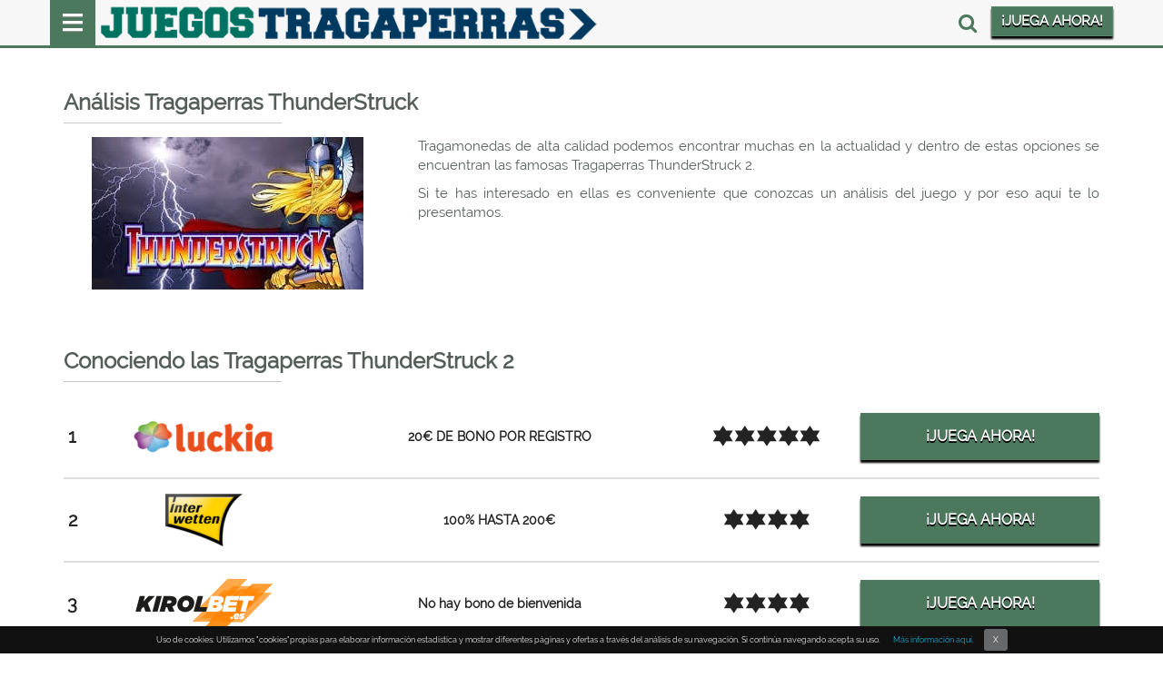

--- FILE ---
content_type: text/html; charset=UTF-8
request_url: https://www.juegostragaperras.net/thunder-stuck-2/
body_size: 12381
content:
<!doctype html><html lang="es"><head><meta charset="utf-8"><title> Análisis Tragaperras ThunderStruck – Juegostragaperras.net</title><meta name="viewport" content="width=device-width, initial-scale=1, maximum-scale=1"><meta name="theme-color" content="#4c785e"><meta name="msapplication-navbutton-color" content="#4c785e"><meta name="apple-mobile-web-app-status-bar-style" content="#4c785e"><link rel="icon" href="https://www.juegostragaperras.net/wp-content/uploads/2018/11/cropped-cropped-favicon-32x32.png" sizes="32x32" /><link rel="icon" href="https://www.juegostragaperras.net/wp-content/uploads/2018/11/cropped-cropped-favicon-192x192.png" sizes="192x192" /><link rel="apple-touch-icon-precomposed" href="https://www.juegostragaperras.net/wp-content/uploads/2018/11/cropped-cropped-favicon-180x180.png" /><meta name="msapplication-TileImage" content="https://www.juegostragaperras.net/wp-content/uploads/2018/11/cropped-cropped-favicon-270x270.png" /><meta name='robots' content='index, follow, max-image-preview:large, max-snippet:-1, max-video-preview:-1' /><meta name="description" content="Si te gusta jugar a las tragaperras en línea y ganar botes interesantes, entonces juega en ThunderStruck. Lee más…" /><link rel="canonical" href="https://www.juegostragaperras.net/thunder-stuck-2/" /><meta property="og:locale" content="es_ES" /><meta property="og:type" content="article" /><meta property="og:title" content="Análisis Tragaperras ThunderStruck – Juegostragaperras.net" /><meta property="og:description" content="Si te gusta jugar a las tragaperras en línea y ganar botes interesantes, entonces juega en ThunderStruck. Lee más…" /><meta property="og:url" content="https://www.juegostragaperras.net/thunder-stuck-2/" /><meta property="og:site_name" content="Juegostragaperras" /><meta property="article:modified_time" content="2019-03-09T06:22:47+00:00" /><meta name="twitter:card" content="summary_large_image" /><meta name="twitter:label1" content="Est. reading time" /><meta name="twitter:data1" content="4 minutes" /><link data-optimized="2" rel="stylesheet" href="https://www.juegostragaperras.net/wp-content/litespeed/css/f2dfd5469d194de89cd3f43e91df6677.css?ver=3adc7" /> <script type="text/javascript" src="https://www.juegostragaperras.net/wp-includes/js/jquery/jquery.min.js" id="jquery-core-js"></script> <script></script><link rel="https://api.w.org/" href="https://www.juegostragaperras.net/wp-json/" /><link rel="alternate" title="JSON" type="application/json" href="https://www.juegostragaperras.net/wp-json/wp/v2/pages/233" /><link rel="EditURI" type="application/rsd+xml" title="RSD" href="https://www.juegostragaperras.net/xmlrpc.php?rsd" /><meta name="generator" content="WordPress 6.8.3" /><link rel='shortlink' href='https://www.juegostragaperras.net/?p=233' /><link rel="alternate" title="oEmbed (JSON)" type="application/json+oembed" href="https://www.juegostragaperras.net/wp-json/oembed/1.0/embed?url=https%3A%2F%2Fwww.juegostragaperras.net%2Fthunder-stuck-2%2F" /><link rel="alternate" title="oEmbed (XML)" type="text/xml+oembed" href="https://www.juegostragaperras.net/wp-json/oembed/1.0/embed?url=https%3A%2F%2Fwww.juegostragaperras.net%2Fthunder-stuck-2%2F&#038;format=xml" /><meta name="generator" content="Powered by WPBakery Page Builder - drag and drop page builder for WordPress."/><link rel="icon" href="https://www.juegostragaperras.net/wp-content/uploads/2018/11/cropped-cropped-favicon-32x32.png" sizes="32x32" /><link rel="icon" href="https://www.juegostragaperras.net/wp-content/uploads/2018/11/cropped-cropped-favicon-192x192.png" sizes="192x192" /><link rel="apple-touch-icon" href="https://www.juegostragaperras.net/wp-content/uploads/2018/11/cropped-cropped-favicon-180x180.png" /><meta name="msapplication-TileImage" content="https://www.juegostragaperras.net/wp-content/uploads/2018/11/cropped-cropped-favicon-270x270.png" />
<noscript><style>.wpb_animate_when_almost_visible { opacity: 1; }</style></noscript>
 <script type='application/ld+json'>{"@context":"http:\/\/schema.org","@type":"WebSite","@id":"#website","url":"https:\/\/www.juegostragaperras.net\/","name":"Thunder Struck 2","datePublished":"2016-05-20T07:02:27+00:00","dateModified":"2019-03-09T06:22:47+00:00","potentialAction":{"@type":"SearchAction","target":"https:\/\/www.juegostragaperras.net\/?s={search_term_string}","query-input":"required name=search_term_string"}}</script> </head><body><div class="container-fluid top_menu_part contain"><div class="container"><div class="row top_header_row"><div class="col-md-10 col-lg-10 col-xs-10 col-sm-10"><div class="navbar-header"><div class="menu_dropdown">
<button type="button" class="navbar-toggle dropdown-toggle" data-toggle="dropdown">
<span class="sr-only">Toggle navigation </span>
<span class="icon-bar"></span>
<span class="icon-bar"></span>
<span class="icon-bar"></span>
</button><div class="dropdown-menu" role="menu"><ul class=""><li style="display: none ;" class="searchli"><form class="" role="search" action="https://www.juegostragaperras.net" method="get" id="searchform" style="height: 0;">
<input  id="field" name="s" type="text" class="searchtext show" placeholder="Busca aquí"></form></li><li class="sub_menu5"> <a class="sub_menu1" href="https://www.juegostragaperras.net/">TRAGAPERRAS ONLINE</a><ul class="sub-menu"><li><a tabindex="-1" href="https://www.juegostragaperras.net/tragaperras-gratis/">Tragaperras gratis</a></li><li><a tabindex="-1" href="https://www.juegostragaperras.net/tragaperras-dinero-real/">Tragaperras dinero real</a></li><li><a tabindex="-1" href="https://www.juegostragaperras.net/tragaperras-para-movil/">Tragaperras para móvil</a></li><li><a tabindex="-1" href="https://www.juegostragaperras.net/tragaperras-por-lineas/">Tragaperras por líneas</a></li><li><a tabindex="-1" href="https://www.juegostragaperras.net/tragaperras-por-tambores/">Tragaperras por tambores</a></li><li><a tabindex="-1" href="https://www.juegostragaperras.net/desarrolladores-de-juegos-de-casino/">Mejores desarrolladores</a></li><li><a tabindex="-1" href="https://www.juegostragaperras.net/jackpots/">Jackpots</a></li><li><a tabindex="-1" href="https://www.juegostragaperras.net/botes-progresivos/">Botes progresivos</a></li><li><a tabindex="-1" href="https://www.juegostragaperras.net/high-rollers/">High rollers</a></li><li><a tabindex="-1" href="https://www.juegostragaperras.net/slots/">Slots</a></li><li><a tabindex="-1" href="https://www.juegostragaperras.net/tragaperras-3d/">Tragaperras 3D</a></li><li><a tabindex="-1" href="https://www.juegostragaperras.net/tragaperras-clasicas/">Tragaperras Clasicas</a></li><li><a tabindex="-1" href="https://www.juegostragaperras.net/tragaperras-nuevas/">Tragaperras Nuevas</a></li></ul></li><li  class="sub_menu5"> <a href="#">CASINOS ONLINE</a><ul class="sub-menu"><li> <a href="https://www.juegostragaperras.net/mejores-casinos/">Mejores casinos</a></li><li> <a href="https://www.juegostragaperras.net/nuevos-casinos/">Nuevos casinos</a></li><li> <a href="https://www.juegostragaperras.net/casinos-en-vivo/">Casinos en vivo</a></li><li> <a href="https://www.juegostragaperras.net/casinos-sin-deposito/">Casinos sin depósito</a></li><li> <a href="https://www.juegostragaperras.net/casinos-para-movil/">Casinos para móvil</a></li></ul></li><li class="sub_menu5"> <a href="#">CÓMO JUGAR</a><ul class="sub-menu"><li> <a href="https://www.juegostragaperras.net/estrategias-para-las-tragaperras/">Estrategias</a></li><li> <a href="https://www.juegostragaperras.net/normas-de-las-tragaperras/">Normas</a></li><li> <a href="https://www.juegostragaperras.net/reglas-de-las-tragaperras/">Reglas</a></li></ul></li><li class="sub_menu5"> <a href="#">BONOS</a><ul class="sub-menu"><li> <a href="https://www.juegostragaperras.net/bonos-sin-deposito/">Bonos sin depósito</a></li><li> <a href="https://www.juegostragaperras.net/tiradas-gratis/">Tiradas gratis</a></li><li><a href="https://www.juegostragaperras.net/bonos-de-bienvenida/">Bonos de Bienvenida</a></li></ul></li></ul><div class="menu-fade"></div><div class="menu-closer"></div></div></div><div class="brand-logo">
<a href="https://www.juegostragaperras.net/" id="site-logo" title="Juegostragaperras">
<img data-lazyloaded="1" src="[data-uri]" data-src="https://www.juegostragaperras.net/wp-content/uploads/2016/05/logo_Juegostragaperras.png" class="img-responsive" alt="Juegostragaperras"><noscript><img src="https://www.juegostragaperras.net/wp-content/uploads/2016/05/logo_Juegostragaperras.png" class="img-responsive" alt="Juegostragaperras"></noscript>
</a></div></div></div><div class="col-md-2 col-lg-2 col-xs-2 col-sm-2 top_btn_part">
<span class="searchli"><form class="" role="search" action="https://www.juegostragaperras.net" method="get" id="searchformmbl">
<input style="display: none;" id="fieldmbl" name="s" type="text" class="searchtext" placeholder="Busca aquí"><input type="hidden" name="post_type[]" value="articles"></form></span>
<span class="fltrt"><i class="fa fa-search searchicon"></i></span><div class="brand-buttons visible-desktop">
<a href="https://www.juegostragaperras.net/goto/star-vegas/" target="_blank" class="top_right_cta_btn" id="ng_login">¡JUEGA AHORA!</a></div></div></div></div></div><div id="content_part" class="container-fluid" style="padding:0;padding-top:20px;margin-top:60px;"><div class="wpb-content-wrapper"><div class="vc_row wpb_row vc_row-fluid container"><div class="wpb_column vc_column_container vc_col-sm-12"><div class="vc_column-inner"><div class="wpb_wrapper"><div class="wpb_text_column wpb_content_element vc_custom_1474351783887" ><div class="wpb_wrapper"><h2>Análisis Tragaperras ThunderStruck</h2></div></div></div></div></div><div class="wpb_column vc_column_container vc_col-sm-4"><div class="vc_column-inner"><div class="wpb_wrapper"><div  class="wpb_single_image wpb_content_element vc_align_center wpb_content_element wpb_animate_when_almost_visible wpb_fadeIn fadeIn"><figure class="wpb_wrapper vc_figure"><div class="vc_single_image-wrapper   vc_box_border_grey"><img src="https://www.juegostragaperras.net/wp-content/plugins/wp-image-preload/assets/images/1x1.trans.gif" data-src="https://www.juegostragaperras.net/wp-content/uploads/2016/05/Tragaperras-ThunderStruck.jpg" data-srcset="" fetchpriority="high" decoding="async" width="299" height="168" class="vc_single_image-img attachment-full" alt title="tragaperras-thunderstruck"><noscript><img fetchpriority="high" decoding="async" width="299" height="168" src="https://www.juegostragaperras.net/wp-content/uploads/2016/05/Tragaperras-ThunderStruck.jpg" class="vc_single_image-img attachment-full" alt="" title="tragaperras-thunderstruck" /></noscript></div></figure></div></div></div></div><div class="wpb_column vc_column_container vc_col-sm-8"><div class="vc_column-inner"><div class="wpb_wrapper"><div class="wpb_text_column wpb_content_element vc_custom_1474351819416" ><div class="wpb_wrapper"><p style="text-align: justify;">Tragamonedas de alta calidad podemos encontrar muchas en la actualidad y dentro de estas opciones se encuentran las famosas Tragaperras ThunderStruck 2.</p><p style="text-align: justify;">Si te has interesado en ellas es conveniente que conozcas un análisis del juego y por eso aquí te lo presentamos.</p></div></div></div></div></div><div class="wpb_column vc_column_container vc_col-sm-12"><div class="vc_column-inner"><div class="wpb_wrapper"></div></div></div></div><div class="vc_row wpb_row vc_row-fluid container"><div class="wpb_column vc_column_container vc_col-sm-12"><div class="vc_column-inner"><div class="wpb_wrapper"><div class="wpb_text_column wpb_content_element vc_custom_1474352016182" ><div class="wpb_wrapper"><h2>Conociendo las Tragaperras ThunderStruck 2</h2></div></div><div class="wpb_text_column wpb_content_element" ><div class="wpb_wrapper"><table id="tablepress-1" class="tablepress tablepress-id-1"><tbody class="row-hover"><tr class="row-1 odd"><td class="column-1">1</td><td class="column-2"><a href="https://www.juegostragaperras.net/goto/luckia/" target="_blank" rel="nofollow noopener"> <img src="https://www.juegostragaperras.net/wp-content/plugins/wp-image-preload/assets/images/1x1.trans.gif" data-src="https://www.juegostragaperras.net/wp-content/uploads/2025/03/luckia-logo.png" data-srcset="" decoding="async" alt="luckia logo" width="155" height="60" class="alignnone size-full wp-image-33"><noscript><img decoding="async" src="https://www.juegostragaperras.net/wp-content/uploads/2025/03/luckia-logo.png" alt="luckia logo" width="155" height="60" class="alignnone size-full wp-image-33" /></noscript> </a></td><td class="column-3"><div align="center"><p> 20€ DE BONO POR REGISTRO</p></div></td><td class="column-4"><img src="https://www.juegostragaperras.net/wp-content/plugins/wp-image-preload/assets/images/1x1.trans.gif" data-src="https://juegostragaperras.net/wp-content/uploads/2016/05/star5.png" data-srcset="" decoding="async" alt="star5" width="119" height="23" class="alignnone size-full wp-image-34"><noscript><img decoding="async" src="https://juegostragaperras.net/wp-content/uploads/2016/05/star5.png" alt="star5" width="119" height="23" class="alignnone size-full wp-image-34" /></noscript></td><td class="column-5"></td><td class="column-6"><a class="tablepress_button" href="https://www.juegostragaperras.net/goto/luckia/" target="_blank" rel="nofollow noopener noreferrer">¡JUEGA AHORA!</a></td></tr><tr class="row-2 even"><td class="column-1">2</td><td class="column-2"><a href="https://www.juegostragaperras.net/goto/interwetten/" target="_blank" rel="nofollow noopener"> <img src="https://www.juegostragaperras.net/wp-content/plugins/wp-image-preload/assets/images/1x1.trans.gif" data-src="https://www.juegostragaperras.net/wp-content/uploads/2025/03/interwetten-logo.png" data-srcset="" decoding="async" alt="interwetten logo" width="155" height="60" class="alignnone size-full wp-image-33"><noscript><img decoding="async" src="https://www.juegostragaperras.net/wp-content/uploads/2025/03/interwetten-logo.png" alt="interwetten logo" width="155" height="60" class="alignnone size-full wp-image-33" /></noscript> </a></td><td class="column-3"><div align="center"><p> 100% HASTA 200€</p></div></td><td class="column-4"><img src="https://www.juegostragaperras.net/wp-content/plugins/wp-image-preload/assets/images/1x1.trans.gif" data-src="https://www.juegostragaperras.net/wp-content/uploads/2016/05/star4.png" data-srcset="" decoding="async" alt="star4" width="119" height="23" class="alignnone size-full wp-image-34"><noscript><img decoding="async" src="https://www.juegostragaperras.net/wp-content/uploads/2016/05/star4.png" alt="star4" width="119" height="23" class="alignnone size-full wp-image-34" /></noscript></td><td class="column-5"></td><td class="column-6"><a class="tablepress_button" href="https://www.juegostragaperras.net/goto/interwetten/" target="_blank" rel="nofollow noopener noreferrer">¡JUEGA AHORA!</a></td></tr><tr class="row-3 odd"><td class="column-1">3</td><td class="column-2"><a href="https://www.juegostragaperras.net/goto/kirolbet/" target="_blank" rel="nofollow noopener"> <img src="https://www.juegostragaperras.net/wp-content/plugins/wp-image-preload/assets/images/1x1.trans.gif" data-src="https://www.juegostragaperras.net/wp-content/uploads/2025/03/kirolbet-logo.png" data-srcset="" decoding="async" alt="kirolbet logo" width="155" height="60" class="alignnone size-full wp-image-33"><noscript><img decoding="async" src="https://www.juegostragaperras.net/wp-content/uploads/2025/03/kirolbet-logo.png" alt="kirolbet logo" width="155" height="60" class="alignnone size-full wp-image-33" /></noscript> </a></td><td class="column-3"><div align="center"><p> No hay bono de bienvenida</p></div></td><td class="column-4"><img src="https://www.juegostragaperras.net/wp-content/plugins/wp-image-preload/assets/images/1x1.trans.gif" data-src="https://www.juegostragaperras.net/wp-content/uploads/2016/05/star4.png" data-srcset="" decoding="async" alt="star4" width="119" height="23" class="alignnone size-full wp-image-34"><noscript><img decoding="async" src="https://www.juegostragaperras.net/wp-content/uploads/2016/05/star4.png" alt="star4" width="119" height="23" class="alignnone size-full wp-image-34" /></noscript></td><td class="column-5"></td><td class="column-6"><a class="tablepress_button" href="https://www.juegostragaperras.net/goto/kirolbet/" target="_blank" rel="nofollow noopener noreferrer">¡JUEGA AHORA!</a></td></tr><tr class="row-4 even"><td class="column-1">4</td><td class="column-2"><a href="https://www.juegostragaperras.net/goto/swift/" target="_blank" rel="nofollow noopener"> <img src="https://www.juegostragaperras.net/wp-content/plugins/wp-image-preload/assets/images/1x1.trans.gif" data-src="https://www.juegostragaperras.net/wp-content/uploads/2025/03/swift-casino-logo.png" data-srcset="" decoding="async" alt="swift casino logo" width="155" height="60" class="alignnone size-full wp-image-33"><noscript><img decoding="async" src="https://www.juegostragaperras.net/wp-content/uploads/2025/03/swift-casino-logo.png" alt="swift casino logo" width="155" height="60" class="alignnone size-full wp-image-33" /></noscript> </a></td><td class="column-3"><div align="center"><p> 100% hasta 100€ + 25 giros gratis</p></div></td><td class="column-4"><img src="https://www.juegostragaperras.net/wp-content/plugins/wp-image-preload/assets/images/1x1.trans.gif" data-src="https://www.juegostragaperras.net/wp-content/uploads/2016/05/star3.png" data-srcset="" decoding="async" alt="star3" width="119" height="23" class="alignnone size-full wp-image-34"><noscript><img decoding="async" src="https://www.juegostragaperras.net/wp-content/uploads/2016/05/star3.png" alt="star3" width="119" height="23" class="alignnone size-full wp-image-34" /></noscript></td><td class="column-5"></td><td class="column-6"><a class="tablepress_button" href="https://www.juegostragaperras.net/goto/swift/" target="_blank" rel="nofollow noopener noreferrer">¡JUEGA AHORA!</a></td></tr><tr class="row-5 odd"><td class="column-1">5</td><td class="column-2"><a href="https://www.juegostragaperras.net/goldenpark/" target="_self" rel="follow noopener"> <img src="https://www.juegostragaperras.net/wp-content/plugins/wp-image-preload/assets/images/1x1.trans.gif" data-src="https://www.juegostragaperras.net/wp-content/uploads/2025/03/goldenpark-logo.png" data-srcset="" decoding="async" alt="goldenpark logo" width="155" height="60" class="alignnone size-full wp-image-33"><noscript><img decoding="async" src="https://www.juegostragaperras.net/wp-content/uploads/2025/03/goldenpark-logo.png" alt="goldenpark logo" width="155" height="60" class="alignnone size-full wp-image-33" /></noscript> </a></td><td class="column-3"><div align="center"><p> BONO HASTA 200€</p></div></td><td class="column-4"><img src="https://www.juegostragaperras.net/wp-content/plugins/wp-image-preload/assets/images/1x1.trans.gif" data-src="https://www.juegostragaperras.net/wp-content/uploads/2016/05/star3.png" data-srcset="" decoding="async" alt="star3" width="119" height="23" class="alignnone size-full wp-image-34"><noscript><img decoding="async" src="https://www.juegostragaperras.net/wp-content/uploads/2016/05/star3.png" alt="star3" width="119" height="23" class="alignnone size-full wp-image-34" /></noscript></td><td class="column-5"></td><td class="column-6"><a class="tablepress_button" href="https://www.juegostragaperras.net/goto/goldenpark/" target="_blank" rel="nofollow noopener noreferrer">¡JUEGA AHORA!</a></td></tr></tbody></table></div></div></div></div></div></div><div class="vc_row wpb_row vc_row-fluid container"><div class="wpb_column vc_column_container vc_col-sm-8"><div class="vc_column-inner"><div class="wpb_wrapper"><div class="wpb_text_column wpb_content_element" ><div class="wpb_wrapper"><p style="text-align: justify;">Son varias las características básicas del juego que debes conocer desde un comienzo:</p><ul><li style="text-align: justify;">Para comenzar, debes saber que estas tragaperras han sido realizadas por uno de los desarrolladores más conocidos en el mercado y es</li><li style="text-align: justify;">Así mismo, hay que destacar que su lanzamiento se realizó en el 2010 y se presentó como una tragaperras tradicional de 5 rodillos. Lo que no es tan tradicional son sus líneas de pago y es que presenta un total de 243, cuando los juegos tradicionales normalmente solo presentan 20.</li><li style="text-align: justify;">Las Tragaperras ThunderStruck 2 son una opción tipo vídeo con una ventaja de la casa realmente baja.</li><li style="text-align: justify;">Ella nos presenta una temática de dioses antiguos muy atractiva. Además, también despierta gran interés la posibilidad de ganar en él 200 euros en bonos y la posibilidad de acceder a giros gratis.</li><li style="text-align: justify;">Así mismo, es necesario destacar el hecho de que es un juego automático en el cual podemos acceder a los famosos multiplicadores de premios. No podemos dejar de mencionar que tiene versión para móvil, así que se puede jugar en ella pese a no contar con un computador.</li><li style="text-align: justify;">Los mayores inconvenientes con las Tragaperras ThunderStruck 2 es que no integran rondas de bonos y tampoco son un juego progresivo.</li></ul></div></div></div></div></div><div class="wpb_column vc_column_container vc_col-sm-4"><div class="vc_column-inner"><div class="wpb_wrapper"><div  class="wpb_single_image wpb_content_element vc_align_left wpb_content_element"><figure class="wpb_wrapper vc_figure"><div class="vc_single_image-wrapper   vc_box_border_grey"><img src="https://www.juegostragaperras.net/wp-content/plugins/wp-image-preload/assets/images/1x1.trans.gif" data-src="https://www.juegostragaperras.net/wp-content/uploads/2016/05/Thunderstruck-tragaperras-1.png" data-srcset="https://www.juegostragaperras.net/wp-content/uploads/2016/05/Thunderstruck-tragaperras-1.png 600w, https://www.juegostragaperras.net/wp-content/uploads/2016/05/Thunderstruck-tragaperras-1-300x212.png 300w" decoding="async" width="600" height="424" class="vc_single_image-img attachment-full" alt title="thunderstruck-tragaperras-1" sizes="(max-width: 600px) 100vw, 600px"><noscript><img decoding="async" width="600" height="424" src="https://www.juegostragaperras.net/wp-content/uploads/2016/05/Thunderstruck-tragaperras-1.png" class="vc_single_image-img attachment-full" alt="" title="thunderstruck-tragaperras-1" srcset="https://www.juegostragaperras.net/wp-content/uploads/2016/05/Thunderstruck-tragaperras-1.png 600w, https://www.juegostragaperras.net/wp-content/uploads/2016/05/Thunderstruck-tragaperras-1-300x212.png 300w" sizes="(max-width: 600px) 100vw, 600px" /></noscript></div></figure></div></div></div></div></div><div class="vc_row wpb_row vc_row-fluid container"><div class="wpb_column vc_column_container vc_col-sm-12"><div class="vc_column-inner"><div class="wpb_wrapper"><div class="wpb_text_column wpb_content_element vc_custom_1474352172020" ><div class="wpb_wrapper"><h2>Más detalles del juego</h2></div></div></div></div></div><div class="wpb_column vc_column_container vc_col-sm-12"><div class="vc_column-inner"><div class="wpb_wrapper"><div class="wpb_text_column wpb_content_element vc_custom_1474352200323" ><div class="wpb_wrapper"><p style="text-align: justify;">Ahora que conoces estos interesantes datos del juego es necesario entrar a profundizar un poco más en él. Por ejemplo, como nos lo dice su nombre esta versión de ThunderStruck es la secuela del juego original presentando en el 2003 y que nos transportaba inmediatamente a Asgard y a la presencia de los dioses nórdicos Odin, Thor Valkyriey Loki.</p><p style="text-align: justify;">En esta segunda versión estos personajes vuelven a estar presentes, aunque hay que tener muy claro que la primera versión fue lanzada antes de que la película de Thor se estrenara y por ello es que el gráfico de Thor no se parece nada a Chris Hemsworh.</p></div></div><div class="vc_empty_space"   style="height: 10px"><span class="vc_empty_space_inner"></span></div></div></div></div><div class="wpb_column vc_column_container vc_col-sm-4"><div class="vc_column-inner"><div class="wpb_wrapper"><div  class="wpb_single_image wpb_content_element vc_align_center wpb_content_element"><figure class="wpb_wrapper vc_figure"><div class="vc_single_image-wrapper   vc_box_border_grey"><img src="https://www.juegostragaperras.net/wp-content/plugins/wp-image-preload/assets/images/1x1.trans.gif" data-src="https://www.juegostragaperras.net/wp-content/uploads/2016/10/Atlantic-ES-300x250.gif" data-srcset="" decoding="async" width="300" height="250" class="vc_single_image-img attachment-full" alt="atlantic juegostragaperras" title="atlantic-juegostragaperras"><noscript><img decoding="async" width="300" height="250" src="https://www.juegostragaperras.net/wp-content/uploads/2016/10/Atlantic-ES-300x250.gif" class="vc_single_image-img attachment-full" alt="atlantic juegostragaperras" title="atlantic-juegostragaperras" /></noscript></div></figure></div></div></div></div><div class="wpb_column vc_column_container vc_col-sm-8"><div class="vc_column-inner"><div class="wpb_wrapper"><div class="wpb_text_column wpb_content_element vc_custom_1474358275124" ><div class="wpb_wrapper"><p>Al analizar las Tragaperras ThunderStruck 2 son varios los datos que se desean conocer:</p><ul style="text-align: justify;"><li style="text-align: justify;">Dentro de estos datos están las bonificaciones del juego. En ella se encuentra el comodín para ayudar a obtener los premios y está representando por el Thunderstruck II. En el caso de obtener una victoria con el comodín la ganancia se verá duplicada.</li><li style="text-align: justify;">Por otro lado, nos encontramos con el Martillo de Thor, el cual es el único símbolo que el comodín no entra a sustituir.</li><li style="text-align: justify;">Así mismo, está el bono conocido como Wildstorm el cual al presentarse puede hacer la transformación de los 5 rodillos en comodín</li></ul></div></div></div></div></div><div class="wpb_column vc_column_container vc_col-sm-12"><div class="vc_column-inner"><div class="wpb_wrapper"><div class="wpb_text_column wpb_content_element" ><div class="wpb_wrapper"><p style="text-align: justify;">En realidad, son varios los bonos que integra este juego y nos ayudan a multiplicar nuestras victorias. En el caso del bono Valkyrie multiplica la victoria x5, el de Loki nos da 25 juegos gratis si se obtiene junto con el Comodín Mágico.</p><p style="text-align: justify;">Así el comodín de Odín da 20 tiradas gratis y con el cuervo salvaje multiplica por 2 y 3. Finalmente, el bono de Thor nos presenta un total de 25 tiros gratis y si se consigue con los Rodillos rodantes aumenta los niveles de los multiplicadores.</p></div></div></div></div></div></div></div></div><div class="container-fluid" id="top_thumbnails_part" style="margin-bottom: 50px;"><div class="container"><div class="row1"><div class="col-md-2 col-lg-2 col-xs-6 col-sm-6 game_thumb">
<img data-lazyloaded="1" src="[data-uri]" data-src="https://www.juegostragaperras.net/wp-content/uploads/2017/03/top_aliens.jpg" class="img-responsive" /><noscript><img src="https://www.juegostragaperras.net/wp-content/uploads/2017/03/top_aliens.jpg" class="img-responsive" /></noscript><div class="goto_btn_content">
<a href="https://www.juegostragaperras.net/goto/star-vegas/" target="_blank" class="goto_thumb_btn">JUEGA AHORA</a>
<a href="https://www.juegostragaperras.net/aliens/" class="goto_thumb_link">Leer mas</a></div></div><div class="col-md-2 col-lg-2 col-xs-6 col-sm-6 game_thumb">
<img data-lazyloaded="1" src="[data-uri]" data-src="https://www.juegostragaperras.net/wp-content/uploads/2017/03/top_bigbang.jpg" class="img-responsive" /><noscript><img src="https://www.juegostragaperras.net/wp-content/uploads/2017/03/top_bigbang.jpg" class="img-responsive" /></noscript><div class="goto_btn_content">
<a href="https://www.juegostragaperras.net/goto/star-vegas/" target="_blank" class="goto_thumb_btn">JUEGA AHORA</a>
<a href="https://www.juegostragaperras.net/big-bang/" class="goto_thumb_link">Leer mas</a></div></div><div class="col-md-2 col-lg-2 col-xs-6 col-sm-6 game_thumb">
<img data-lazyloaded="1" src="[data-uri]" data-src="https://www.juegostragaperras.net/wp-content/uploads/2016/09/top_dracula.jpg" class="img-responsive" /><noscript><img src="https://www.juegostragaperras.net/wp-content/uploads/2016/09/top_dracula.jpg" class="img-responsive" /></noscript><div class="goto_btn_content">
<a href="https://www.juegostragaperras.net/goto/star-vegas/" target="_blank" class="goto_thumb_btn">JUEGA AHORA</a>
<a href="https://www.juegostragaperras.net/dracula/" class="goto_thumb_link">Leer mas</a></div></div><div class="col-md-2 col-lg-2 col-xs-6 col-sm-6 game_thumb">
<img data-lazyloaded="1" src="[data-uri]" data-src="https://www.juegostragaperras.net/wp-content/uploads/2017/03/top_fruitshop.jpg" class="img-responsive" /><noscript><img src="https://www.juegostragaperras.net/wp-content/uploads/2017/03/top_fruitshop.jpg" class="img-responsive" /></noscript><div class="goto_btn_content">
<a href="https://www.juegostragaperras.net/goto/star-vegas/" target="_blank" class="goto_thumb_btn">JUEGA AHORA</a>
<a href="https://www.juegostragaperras.net/fruit-shop/" class="goto_thumb_link">Leer mas</a></div></div><div class="col-md-2 col-lg-2 col-xs-6 col-sm-6 game_thumb">
<img data-lazyloaded="1" src="[data-uri]" data-src="https://www.juegostragaperras.net/wp-content/uploads/2016/09/top_gobananas.jpg" class="img-responsive" /><noscript><img src="https://www.juegostragaperras.net/wp-content/uploads/2016/09/top_gobananas.jpg" class="img-responsive" /></noscript><div class="goto_btn_content">
<a href="https://www.juegostragaperras.net/goto/star-vegas/" target="_blank" class="goto_thumb_btn">JUEGA AHORA</a>
<a href="https://www.juegostragaperras.net/go-bananas/" class="goto_thumb_link">Leer mas</a></div></div><div class="col-md-2 col-lg-2 col-xs-6 col-sm-6 game_thumb">
<img data-lazyloaded="1" src="[data-uri]" data-src="https://www.juegostragaperras.net/wp-content/uploads/2017/03/top_gonzosquest.jpg" class="img-responsive" /><noscript><img src="https://www.juegostragaperras.net/wp-content/uploads/2017/03/top_gonzosquest.jpg" class="img-responsive" /></noscript><div class="goto_btn_content">
<a href="https://www.juegostragaperras.net/goto/star-vegas/" target="_blank" class="goto_thumb_btn">JUEGA AHORA</a>
<a href="https://www.juegostragaperras.net/gonzos-quest/" class="goto_thumb_link">Leer mas</a></div></div><div class="col-md-2 col-lg-2 col-xs-6 col-sm-6 game_thumb">
<img data-lazyloaded="1" src="[data-uri]" data-src="https://www.juegostragaperras.net/wp-content/uploads/2016/09/top_koiprincess.jpg" class="img-responsive" /><noscript><img src="https://www.juegostragaperras.net/wp-content/uploads/2016/09/top_koiprincess.jpg" class="img-responsive" /></noscript><div class="goto_btn_content">
<a href="https://www.juegostragaperras.net/goto/star-vegas/" target="_blank" class="goto_thumb_btn">JUEGA AHORA</a>
<a href="https://www.juegostragaperras.net/koi-princess/" class="goto_thumb_link">Leer mas</a></div></div><div class="col-md-2 col-lg-2 col-xs-6 col-sm-6 game_thumb">
<img data-lazyloaded="1" src="[data-uri]" data-src="https://www.juegostragaperras.net/wp-content/uploads/2017/03/top_lights.jpg" class="img-responsive" /><noscript><img src="https://www.juegostragaperras.net/wp-content/uploads/2017/03/top_lights.jpg" class="img-responsive" /></noscript><div class="goto_btn_content">
<a href="https://www.juegostragaperras.net/goto/star-vegas/" target="_blank" class="goto_thumb_btn">JUEGA AHORA</a>
<a href="https://www.juegostragaperras.net/lights/" class="goto_thumb_link">Leer mas</a></div></div><div class="col-md-2 col-lg-2 col-xs-6 col-sm-6 game_thumb">
<img data-lazyloaded="1" src="[data-uri]" data-src="https://www.juegostragaperras.net/wp-content/uploads/2017/03/top_magicportals.jpg" class="img-responsive" /><noscript><img src="https://www.juegostragaperras.net/wp-content/uploads/2017/03/top_magicportals.jpg" class="img-responsive" /></noscript><div class="goto_btn_content">
<a href="https://www.juegostragaperras.net/goto/star-vegas/" target="_blank" class="goto_thumb_btn">JUEGA AHORA</a>
<a href="https://www.juegostragaperras.net/magic-portals/" class="goto_thumb_link">Leer mas</a></div></div><div class="col-md-2 col-lg-2 col-xs-6 col-sm-6 game_thumb">
<img data-lazyloaded="1" src="[data-uri]" data-src="https://www.juegostragaperras.net/wp-content/uploads/2016/09/top_piggyriches.jpg" class="img-responsive" /><noscript><img src="https://www.juegostragaperras.net/wp-content/uploads/2016/09/top_piggyriches.jpg" class="img-responsive" /></noscript><div class="goto_btn_content">
<a href="https://www.juegostragaperras.net/goto/star-vegas/" target="_blank" class="goto_thumb_btn">JUEGA AHORA</a>
<a href="https://www.juegostragaperras.net/piggy-riches/" class="goto_thumb_link">Leer mas</a></div></div><div class="col-md-2 col-lg-2 col-xs-6 col-sm-6 game_thumb">
<img data-lazyloaded="1" src="[data-uri]" data-src="https://www.juegostragaperras.net/wp-content/uploads/2016/09/top_reelchos.jpg" class="img-responsive" /><noscript><img src="https://www.juegostragaperras.net/wp-content/uploads/2016/09/top_reelchos.jpg" class="img-responsive" /></noscript><div class="goto_btn_content">
<a href="https://www.juegostragaperras.net/goto/star-vegas/" target="_blank" class="goto_thumb_btn">JUEGA AHORA</a>
<a href="https://www.juegostragaperras.net/reel-chaos/" class="goto_thumb_link">Leer mas</a></div></div><div class="col-md-2 col-lg-2 col-xs-6 col-sm-6 game_thumb">
<img data-lazyloaded="1" src="[data-uri]" data-src="https://www.juegostragaperras.net/wp-content/uploads/2016/09/top_reelrush.jpg" class="img-responsive" /><noscript><img src="https://www.juegostragaperras.net/wp-content/uploads/2016/09/top_reelrush.jpg" class="img-responsive" /></noscript><div class="goto_btn_content">
<a href="https://www.juegostragaperras.net/goto/star-vegas/" target="_blank" class="goto_thumb_btn">JUEGA AHORA</a>
<a href="https://www.juegostragaperras.net/reel-rush/" class="goto_thumb_link">Leer mas</a></div></div><div class="col-md-2 col-lg-2 col-xs-6 col-sm-6 game_thumb">
<img data-lazyloaded="1" src="[data-uri]" data-src="https://www.juegostragaperras.net/wp-content/uploads/2017/03/top_secretstones.jpg" class="img-responsive" /><noscript><img src="https://www.juegostragaperras.net/wp-content/uploads/2017/03/top_secretstones.jpg" class="img-responsive" /></noscript><div class="goto_btn_content">
<a href="https://www.juegostragaperras.net/goto/star-vegas/" target="_blank" class="goto_thumb_btn">JUEGA AHORA</a>
<a href="https://www.juegostragaperras.net/secret-of-the-stones/" class="goto_thumb_link">Leer mas</a></div></div><div class="col-md-2 col-lg-2 col-xs-6 col-sm-6 game_thumb">
<img data-lazyloaded="1" src="[data-uri]" data-src="https://www.juegostragaperras.net/wp-content/uploads/2017/03/top_starburst.jpg" class="img-responsive" /><noscript><img src="https://www.juegostragaperras.net/wp-content/uploads/2017/03/top_starburst.jpg" class="img-responsive" /></noscript><div class="goto_btn_content">
<a href="https://www.juegostragaperras.net/goto/star-vegas/" target="_blank" class="goto_thumb_btn">JUEGA AHORA</a>
<a href="https://www.juegostragaperras.net/starburst/" class="goto_thumb_link">Leer mas</a></div></div><div class="col-md-2 col-lg-2 col-xs-6 col-sm-6 game_thumb">
<img data-lazyloaded="1" src="[data-uri]" data-src="https://www.juegostragaperras.net/wp-content/uploads/2017/03/top_stickers.jpg" class="img-responsive" /><noscript><img src="https://www.juegostragaperras.net/wp-content/uploads/2017/03/top_stickers.jpg" class="img-responsive" /></noscript><div class="goto_btn_content">
<a href="https://www.juegostragaperras.net/goto/star-vegas/" target="_blank" class="goto_thumb_btn">JUEGA AHORA</a>
<a href="https://www.juegostragaperras.net/stickers/" class="goto_thumb_link">Leer mas</a></div></div><div class="col-md-2 col-lg-2 col-xs-6 col-sm-6 game_thumb">
<img data-lazyloaded="1" src="[data-uri]" data-src="https://www.juegostragaperras.net/wp-content/uploads/2017/03/top_tornado.jpg" class="img-responsive" /><noscript><img src="https://www.juegostragaperras.net/wp-content/uploads/2017/03/top_tornado.jpg" class="img-responsive" /></noscript><div class="goto_btn_content">
<a href="https://www.juegostragaperras.net/goto/star-vegas/" target="_blank" class="goto_thumb_btn">JUEGA AHORA</a>
<a href="https://www.juegostragaperras.net/tornado-farm-escape/" class="goto_thumb_link">Leer mas</a></div></div><div class="col-md-2 col-lg-2 col-xs-6 col-sm-6 game_thumb">
<img data-lazyloaded="1" src="[data-uri]" data-src="https://www.juegostragaperras.net/wp-content/uploads/2017/03/top_twinspin.jpg" class="img-responsive" /><noscript><img src="https://www.juegostragaperras.net/wp-content/uploads/2017/03/top_twinspin.jpg" class="img-responsive" /></noscript><div class="goto_btn_content">
<a href="https://www.juegostragaperras.net/goto/star-vegas/" target="_blank" class="goto_thumb_btn">JUEGA AHORA</a>
<a href="https://www.juegostragaperras.net/twin-spin/" class="goto_thumb_link">Leer mas</a></div></div><div class="col-md-2 col-lg-2 col-xs-6 col-sm-6 game_thumb">
<img data-lazyloaded="1" src="[data-uri]" data-src="https://www.juegostragaperras.net/wp-content/uploads/2017/03/top_wildwater.jpg" class="img-responsive" /><noscript><img src="https://www.juegostragaperras.net/wp-content/uploads/2017/03/top_wildwater.jpg" class="img-responsive" /></noscript><div class="goto_btn_content">
<a href="https://www.juegostragaperras.net/goto/star-vegas/" target="_blank" class="goto_thumb_btn">JUEGA AHORA</a>
<a href="https://www.juegostragaperras.net/wild-water/" class="goto_thumb_link">Leer mas</a></div></div></div></div></div><div class="container"><p id="breadcrumbs"><span><span><a href="https://www.juegostragaperras.net/">Juegostragaperras.net</a></span> » <span class="breadcrumb_last" aria-current="page">Thunder Struck 2</span></span></p><p style="float:right;margin-top: 0px;">
<i class="fa fa-refresh" aria-hidden="true"></i> 09-03-2019</p><div style="display:none;visibility:hidden;"><p id="breadcrumbs"><span xmlns:v="http://rdf.data-vocabulary.org/#"><span typeof="v:Breadcrumb"><a href="https://www.juegostragaperras.net/" rel="v:url" property="v:title">Juegostragaperras.net</a></span></span></p><ol class="breadcrumb"><li itemscope="" itemtype="http://data-vocabulary.org/Breadcrumb" class="active"><a href="https://www.juegostragaperras.net/thunder-stuck-2/" itemprop="url"><span itemprop="title">Análisis Tragaperras ThunderStruck – Juegostragaperras.net</span></a></li></ol></div></div><footer><div class="container"><div class="row"><div class="col-md-2">
<font> Páginas de interés </font><p class="no_underline">
<a href="https://www.juegostragaperras.net"> Juegos de tragaperras </a>
<a href="https://www.juegostragaperras.net/tragaperras-gratis/" class="pad_left_25px"> Tragaperras gratis </a>
<a href="https://www.juegostragaperras.net/"> Mejores tragaperras </a>
<a href="https://www.juegostragaperras.net/mejores-casinos/" class="pad_left_25px"> Mejores casinos </a>
<a href="https://www.juegostragaperras.net/casinos-en-vivo/" class="pad_left_25px"> Casinos en vivo </a>
<a href="https://www.juegostragaperras.net/blog/"> Blog </a>
<a href="https://www.juegostragaperras.net/sitemap/" class="pad_left_25px"> Sitemap </a>
<a href="https://www.juegostragaperras.net/cookies/"> Cookies </a>
<a href="https://www.juegostragaperras.net/contactanos/" class="pad_left_25px"> Contacto </a>
<a href="https://www.juegostragaperras.net/aviso-legal/" class="pad_left_25px"> Aviso Legal</a></p></div><div class="col-md-5">
<font> Sobre Nosotros </font><p>
En Juegostragaperras.net trabajamos duro para presentarle los mejores y más actualizados juegos de tragaperras. Probamos y conocemos perfectamente todos los juegos ya que tenemos una extensa experiencia en el sector del juego online. De este modo, aseguramos entretenimiento y lo más importante, seguridad para su aventura en el juego online. Si está interesado en seguir la actualidad o notícias de las máquinas tragaperras no dude en consulta <a href="https://www.juegostragaperras.net/blog/" rel="nofollow"> nuestro blog.</a></p></div><div class="col-md-3">
<font> Contacto  </font><p>
Siempre que tenga una duda contacte con nosotros a través de <a href="https://www.juegostragaperras.net/contactanos/"> nuestro formulario.</a> Estamos siempre activos y contestaremos en un plazo menor de 24h, ¡garantizado!</p></div><div class="col-md-2">
<font> Redes sociales </font><p>
<a href="#"> <i class="fa fa-google-plus"> </i> </a>
<a href="#"> <i class="fa fa-facebook"> </i> </a>
<a href="#"> <i class="fa fa-twitter"> </i> </a></p>
<a href="http://certify.gpwa.org/verify/juegostragaperras.net" rel="nofollow">
<img data-lazyloaded="1" src="[data-uri]" class="img-responsive" style="" data-src="https://www.juegostragaperras.net/wp-content/uploads/2017/01/GPWA_logo.png"><noscript><img class="img-responsive" style="" src="https://www.juegostragaperras.net/wp-content/uploads/2017/01/GPWA_logo.png"></noscript>
</a>
<a href="http://www.jugarbien.es/" rel="nofollow">
<img data-lazyloaded="1" src="[data-uri]" class="img-responsive" style="" data-src="https://www.juegostragaperras.net/wp-content/uploads/2017/04/JugarBiengnew.png"><noscript><img class="img-responsive" style="" src="https://www.juegostragaperras.net/wp-content/uploads/2017/04/JugarBiengnew.png"></noscript>
</a>
<a href="//www.dmca.com/Protection/Status.aspx?ID=303af3b8-7f2c-48d0-93fd-5ac4d4f5c7f0" title="DMCA.com Protection Status" class="dmca-badge"> <img src ="https://images.dmca.com/Badges/dmca_protected_sml_120e.png?ID=2a5cfe4f-bb26-4e9b-b476-2da754cb0bed"  alt="DMCA.com Protection Status" /></a></div><div class="col-md-12"><p style="text-align:center;color:#fff">Juegostragaperras.net © 2026</p></div></div></div></footer><a href="#" id="scroll_to_top" title="Back to top"><i class="fa fa-angle-up text-center"></i></a> <script src="[data-uri]" defer></script> <script type="speculationrules">{"prefetch":[{"source":"document","where":{"and":[{"href_matches":"\/*"},{"not":{"href_matches":["\/wp-*.php","\/wp-admin\/*","\/wp-content\/uploads\/*","\/wp-content\/*","\/wp-content\/plugins\/*","\/wp-content\/themes\/juegostragaperras\/*","\/*\\?(.+)"]}},{"not":{"selector_matches":"a[rel~=\"nofollow\"]"}},{"not":{"selector_matches":".no-prefetch, .no-prefetch a"}}]},"eagerness":"conservative"}]}</script> <script></script> <script data-no-optimize="1">window.lazyLoadOptions=Object.assign({},{threshold:300},window.lazyLoadOptions||{});!function(t,e){"object"==typeof exports&&"undefined"!=typeof module?module.exports=e():"function"==typeof define&&define.amd?define(e):(t="undefined"!=typeof globalThis?globalThis:t||self).LazyLoad=e()}(this,function(){"use strict";function e(){return(e=Object.assign||function(t){for(var e=1;e<arguments.length;e++){var n,a=arguments[e];for(n in a)Object.prototype.hasOwnProperty.call(a,n)&&(t[n]=a[n])}return t}).apply(this,arguments)}function o(t){return e({},at,t)}function l(t,e){return t.getAttribute(gt+e)}function c(t){return l(t,vt)}function s(t,e){return function(t,e,n){e=gt+e;null!==n?t.setAttribute(e,n):t.removeAttribute(e)}(t,vt,e)}function i(t){return s(t,null),0}function r(t){return null===c(t)}function u(t){return c(t)===_t}function d(t,e,n,a){t&&(void 0===a?void 0===n?t(e):t(e,n):t(e,n,a))}function f(t,e){et?t.classList.add(e):t.className+=(t.className?" ":"")+e}function _(t,e){et?t.classList.remove(e):t.className=t.className.replace(new RegExp("(^|\\s+)"+e+"(\\s+|$)")," ").replace(/^\s+/,"").replace(/\s+$/,"")}function g(t){return t.llTempImage}function v(t,e){!e||(e=e._observer)&&e.unobserve(t)}function b(t,e){t&&(t.loadingCount+=e)}function p(t,e){t&&(t.toLoadCount=e)}function n(t){for(var e,n=[],a=0;e=t.children[a];a+=1)"SOURCE"===e.tagName&&n.push(e);return n}function h(t,e){(t=t.parentNode)&&"PICTURE"===t.tagName&&n(t).forEach(e)}function a(t,e){n(t).forEach(e)}function m(t){return!!t[lt]}function E(t){return t[lt]}function I(t){return delete t[lt]}function y(e,t){var n;m(e)||(n={},t.forEach(function(t){n[t]=e.getAttribute(t)}),e[lt]=n)}function L(a,t){var o;m(a)&&(o=E(a),t.forEach(function(t){var e,n;e=a,(t=o[n=t])?e.setAttribute(n,t):e.removeAttribute(n)}))}function k(t,e,n){f(t,e.class_loading),s(t,st),n&&(b(n,1),d(e.callback_loading,t,n))}function A(t,e,n){n&&t.setAttribute(e,n)}function O(t,e){A(t,rt,l(t,e.data_sizes)),A(t,it,l(t,e.data_srcset)),A(t,ot,l(t,e.data_src))}function w(t,e,n){var a=l(t,e.data_bg_multi),o=l(t,e.data_bg_multi_hidpi);(a=nt&&o?o:a)&&(t.style.backgroundImage=a,n=n,f(t=t,(e=e).class_applied),s(t,dt),n&&(e.unobserve_completed&&v(t,e),d(e.callback_applied,t,n)))}function x(t,e){!e||0<e.loadingCount||0<e.toLoadCount||d(t.callback_finish,e)}function M(t,e,n){t.addEventListener(e,n),t.llEvLisnrs[e]=n}function N(t){return!!t.llEvLisnrs}function z(t){if(N(t)){var e,n,a=t.llEvLisnrs;for(e in a){var o=a[e];n=e,o=o,t.removeEventListener(n,o)}delete t.llEvLisnrs}}function C(t,e,n){var a;delete t.llTempImage,b(n,-1),(a=n)&&--a.toLoadCount,_(t,e.class_loading),e.unobserve_completed&&v(t,n)}function R(i,r,c){var l=g(i)||i;N(l)||function(t,e,n){N(t)||(t.llEvLisnrs={});var a="VIDEO"===t.tagName?"loadeddata":"load";M(t,a,e),M(t,"error",n)}(l,function(t){var e,n,a,o;n=r,a=c,o=u(e=i),C(e,n,a),f(e,n.class_loaded),s(e,ut),d(n.callback_loaded,e,a),o||x(n,a),z(l)},function(t){var e,n,a,o;n=r,a=c,o=u(e=i),C(e,n,a),f(e,n.class_error),s(e,ft),d(n.callback_error,e,a),o||x(n,a),z(l)})}function T(t,e,n){var a,o,i,r,c;t.llTempImage=document.createElement("IMG"),R(t,e,n),m(c=t)||(c[lt]={backgroundImage:c.style.backgroundImage}),i=n,r=l(a=t,(o=e).data_bg),c=l(a,o.data_bg_hidpi),(r=nt&&c?c:r)&&(a.style.backgroundImage='url("'.concat(r,'")'),g(a).setAttribute(ot,r),k(a,o,i)),w(t,e,n)}function G(t,e,n){var a;R(t,e,n),a=e,e=n,(t=Et[(n=t).tagName])&&(t(n,a),k(n,a,e))}function D(t,e,n){var a;a=t,(-1<It.indexOf(a.tagName)?G:T)(t,e,n)}function S(t,e,n){var a;t.setAttribute("loading","lazy"),R(t,e,n),a=e,(e=Et[(n=t).tagName])&&e(n,a),s(t,_t)}function V(t){t.removeAttribute(ot),t.removeAttribute(it),t.removeAttribute(rt)}function j(t){h(t,function(t){L(t,mt)}),L(t,mt)}function F(t){var e;(e=yt[t.tagName])?e(t):m(e=t)&&(t=E(e),e.style.backgroundImage=t.backgroundImage)}function P(t,e){var n;F(t),n=e,r(e=t)||u(e)||(_(e,n.class_entered),_(e,n.class_exited),_(e,n.class_applied),_(e,n.class_loading),_(e,n.class_loaded),_(e,n.class_error)),i(t),I(t)}function U(t,e,n,a){var o;n.cancel_on_exit&&(c(t)!==st||"IMG"===t.tagName&&(z(t),h(o=t,function(t){V(t)}),V(o),j(t),_(t,n.class_loading),b(a,-1),i(t),d(n.callback_cancel,t,e,a)))}function $(t,e,n,a){var o,i,r=(i=t,0<=bt.indexOf(c(i)));s(t,"entered"),f(t,n.class_entered),_(t,n.class_exited),o=t,i=a,n.unobserve_entered&&v(o,i),d(n.callback_enter,t,e,a),r||D(t,n,a)}function q(t){return t.use_native&&"loading"in HTMLImageElement.prototype}function H(t,o,i){t.forEach(function(t){return(a=t).isIntersecting||0<a.intersectionRatio?$(t.target,t,o,i):(e=t.target,n=t,a=o,t=i,void(r(e)||(f(e,a.class_exited),U(e,n,a,t),d(a.callback_exit,e,n,t))));var e,n,a})}function B(e,n){var t;tt&&!q(e)&&(n._observer=new IntersectionObserver(function(t){H(t,e,n)},{root:(t=e).container===document?null:t.container,rootMargin:t.thresholds||t.threshold+"px"}))}function J(t){return Array.prototype.slice.call(t)}function K(t){return t.container.querySelectorAll(t.elements_selector)}function Q(t){return c(t)===ft}function W(t,e){return e=t||K(e),J(e).filter(r)}function X(e,t){var n;(n=K(e),J(n).filter(Q)).forEach(function(t){_(t,e.class_error),i(t)}),t.update()}function t(t,e){var n,a,t=o(t);this._settings=t,this.loadingCount=0,B(t,this),n=t,a=this,Y&&window.addEventListener("online",function(){X(n,a)}),this.update(e)}var Y="undefined"!=typeof window,Z=Y&&!("onscroll"in window)||"undefined"!=typeof navigator&&/(gle|ing|ro)bot|crawl|spider/i.test(navigator.userAgent),tt=Y&&"IntersectionObserver"in window,et=Y&&"classList"in document.createElement("p"),nt=Y&&1<window.devicePixelRatio,at={elements_selector:".lazy",container:Z||Y?document:null,threshold:300,thresholds:null,data_src:"src",data_srcset:"srcset",data_sizes:"sizes",data_bg:"bg",data_bg_hidpi:"bg-hidpi",data_bg_multi:"bg-multi",data_bg_multi_hidpi:"bg-multi-hidpi",data_poster:"poster",class_applied:"applied",class_loading:"litespeed-loading",class_loaded:"litespeed-loaded",class_error:"error",class_entered:"entered",class_exited:"exited",unobserve_completed:!0,unobserve_entered:!1,cancel_on_exit:!0,callback_enter:null,callback_exit:null,callback_applied:null,callback_loading:null,callback_loaded:null,callback_error:null,callback_finish:null,callback_cancel:null,use_native:!1},ot="src",it="srcset",rt="sizes",ct="poster",lt="llOriginalAttrs",st="loading",ut="loaded",dt="applied",ft="error",_t="native",gt="data-",vt="ll-status",bt=[st,ut,dt,ft],pt=[ot],ht=[ot,ct],mt=[ot,it,rt],Et={IMG:function(t,e){h(t,function(t){y(t,mt),O(t,e)}),y(t,mt),O(t,e)},IFRAME:function(t,e){y(t,pt),A(t,ot,l(t,e.data_src))},VIDEO:function(t,e){a(t,function(t){y(t,pt),A(t,ot,l(t,e.data_src))}),y(t,ht),A(t,ct,l(t,e.data_poster)),A(t,ot,l(t,e.data_src)),t.load()}},It=["IMG","IFRAME","VIDEO"],yt={IMG:j,IFRAME:function(t){L(t,pt)},VIDEO:function(t){a(t,function(t){L(t,pt)}),L(t,ht),t.load()}},Lt=["IMG","IFRAME","VIDEO"];return t.prototype={update:function(t){var e,n,a,o=this._settings,i=W(t,o);{if(p(this,i.length),!Z&&tt)return q(o)?(e=o,n=this,i.forEach(function(t){-1!==Lt.indexOf(t.tagName)&&S(t,e,n)}),void p(n,0)):(t=this._observer,o=i,t.disconnect(),a=t,void o.forEach(function(t){a.observe(t)}));this.loadAll(i)}},destroy:function(){this._observer&&this._observer.disconnect(),K(this._settings).forEach(function(t){I(t)}),delete this._observer,delete this._settings,delete this.loadingCount,delete this.toLoadCount},loadAll:function(t){var e=this,n=this._settings;W(t,n).forEach(function(t){v(t,e),D(t,n,e)})},restoreAll:function(){var e=this._settings;K(e).forEach(function(t){P(t,e)})}},t.load=function(t,e){e=o(e);D(t,e)},t.resetStatus=function(t){i(t)},t}),function(t,e){"use strict";function n(){e.body.classList.add("litespeed_lazyloaded")}function a(){console.log("[LiteSpeed] Start Lazy Load"),o=new LazyLoad(Object.assign({},t.lazyLoadOptions||{},{elements_selector:"[data-lazyloaded]",callback_finish:n})),i=function(){o.update()},t.MutationObserver&&new MutationObserver(i).observe(e.documentElement,{childList:!0,subtree:!0,attributes:!0})}var o,i;t.addEventListener?t.addEventListener("load",a,!1):t.attachEvent("onload",a)}(window,document);</script><script data-optimized="1" src="https://www.juegostragaperras.net/wp-content/litespeed/js/db80f44535fab003a9d290ae6cea579c.js?ver=3adc7" defer></script></body></html>
<!-- Page optimized by LiteSpeed Cache @2026-01-21 08:29:02 -->

<!-- Page supported by LiteSpeed Cache 7.6.2 on 2026-01-21 08:29:01 -->